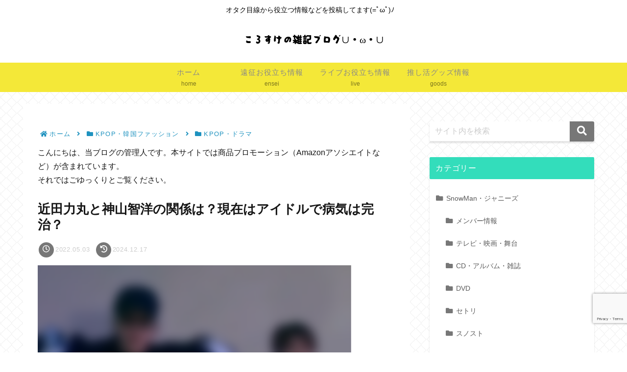

--- FILE ---
content_type: text/html; charset=utf-8
request_url: https://www.google.com/recaptcha/api2/anchor?ar=1&k=6Lf3xeQqAAAAACqDseOnCGr0ZLdPAT0kluTmNWve&co=aHR0cHM6Ly9jb3Jvc3VrZS1hbnl0aGluZy10YWxrLm5ldDo0NDM.&hl=en&v=N67nZn4AqZkNcbeMu4prBgzg&size=invisible&anchor-ms=20000&execute-ms=30000&cb=t3zut6hvivhz
body_size: 48673
content:
<!DOCTYPE HTML><html dir="ltr" lang="en"><head><meta http-equiv="Content-Type" content="text/html; charset=UTF-8">
<meta http-equiv="X-UA-Compatible" content="IE=edge">
<title>reCAPTCHA</title>
<style type="text/css">
/* cyrillic-ext */
@font-face {
  font-family: 'Roboto';
  font-style: normal;
  font-weight: 400;
  font-stretch: 100%;
  src: url(//fonts.gstatic.com/s/roboto/v48/KFO7CnqEu92Fr1ME7kSn66aGLdTylUAMa3GUBHMdazTgWw.woff2) format('woff2');
  unicode-range: U+0460-052F, U+1C80-1C8A, U+20B4, U+2DE0-2DFF, U+A640-A69F, U+FE2E-FE2F;
}
/* cyrillic */
@font-face {
  font-family: 'Roboto';
  font-style: normal;
  font-weight: 400;
  font-stretch: 100%;
  src: url(//fonts.gstatic.com/s/roboto/v48/KFO7CnqEu92Fr1ME7kSn66aGLdTylUAMa3iUBHMdazTgWw.woff2) format('woff2');
  unicode-range: U+0301, U+0400-045F, U+0490-0491, U+04B0-04B1, U+2116;
}
/* greek-ext */
@font-face {
  font-family: 'Roboto';
  font-style: normal;
  font-weight: 400;
  font-stretch: 100%;
  src: url(//fonts.gstatic.com/s/roboto/v48/KFO7CnqEu92Fr1ME7kSn66aGLdTylUAMa3CUBHMdazTgWw.woff2) format('woff2');
  unicode-range: U+1F00-1FFF;
}
/* greek */
@font-face {
  font-family: 'Roboto';
  font-style: normal;
  font-weight: 400;
  font-stretch: 100%;
  src: url(//fonts.gstatic.com/s/roboto/v48/KFO7CnqEu92Fr1ME7kSn66aGLdTylUAMa3-UBHMdazTgWw.woff2) format('woff2');
  unicode-range: U+0370-0377, U+037A-037F, U+0384-038A, U+038C, U+038E-03A1, U+03A3-03FF;
}
/* math */
@font-face {
  font-family: 'Roboto';
  font-style: normal;
  font-weight: 400;
  font-stretch: 100%;
  src: url(//fonts.gstatic.com/s/roboto/v48/KFO7CnqEu92Fr1ME7kSn66aGLdTylUAMawCUBHMdazTgWw.woff2) format('woff2');
  unicode-range: U+0302-0303, U+0305, U+0307-0308, U+0310, U+0312, U+0315, U+031A, U+0326-0327, U+032C, U+032F-0330, U+0332-0333, U+0338, U+033A, U+0346, U+034D, U+0391-03A1, U+03A3-03A9, U+03B1-03C9, U+03D1, U+03D5-03D6, U+03F0-03F1, U+03F4-03F5, U+2016-2017, U+2034-2038, U+203C, U+2040, U+2043, U+2047, U+2050, U+2057, U+205F, U+2070-2071, U+2074-208E, U+2090-209C, U+20D0-20DC, U+20E1, U+20E5-20EF, U+2100-2112, U+2114-2115, U+2117-2121, U+2123-214F, U+2190, U+2192, U+2194-21AE, U+21B0-21E5, U+21F1-21F2, U+21F4-2211, U+2213-2214, U+2216-22FF, U+2308-230B, U+2310, U+2319, U+231C-2321, U+2336-237A, U+237C, U+2395, U+239B-23B7, U+23D0, U+23DC-23E1, U+2474-2475, U+25AF, U+25B3, U+25B7, U+25BD, U+25C1, U+25CA, U+25CC, U+25FB, U+266D-266F, U+27C0-27FF, U+2900-2AFF, U+2B0E-2B11, U+2B30-2B4C, U+2BFE, U+3030, U+FF5B, U+FF5D, U+1D400-1D7FF, U+1EE00-1EEFF;
}
/* symbols */
@font-face {
  font-family: 'Roboto';
  font-style: normal;
  font-weight: 400;
  font-stretch: 100%;
  src: url(//fonts.gstatic.com/s/roboto/v48/KFO7CnqEu92Fr1ME7kSn66aGLdTylUAMaxKUBHMdazTgWw.woff2) format('woff2');
  unicode-range: U+0001-000C, U+000E-001F, U+007F-009F, U+20DD-20E0, U+20E2-20E4, U+2150-218F, U+2190, U+2192, U+2194-2199, U+21AF, U+21E6-21F0, U+21F3, U+2218-2219, U+2299, U+22C4-22C6, U+2300-243F, U+2440-244A, U+2460-24FF, U+25A0-27BF, U+2800-28FF, U+2921-2922, U+2981, U+29BF, U+29EB, U+2B00-2BFF, U+4DC0-4DFF, U+FFF9-FFFB, U+10140-1018E, U+10190-1019C, U+101A0, U+101D0-101FD, U+102E0-102FB, U+10E60-10E7E, U+1D2C0-1D2D3, U+1D2E0-1D37F, U+1F000-1F0FF, U+1F100-1F1AD, U+1F1E6-1F1FF, U+1F30D-1F30F, U+1F315, U+1F31C, U+1F31E, U+1F320-1F32C, U+1F336, U+1F378, U+1F37D, U+1F382, U+1F393-1F39F, U+1F3A7-1F3A8, U+1F3AC-1F3AF, U+1F3C2, U+1F3C4-1F3C6, U+1F3CA-1F3CE, U+1F3D4-1F3E0, U+1F3ED, U+1F3F1-1F3F3, U+1F3F5-1F3F7, U+1F408, U+1F415, U+1F41F, U+1F426, U+1F43F, U+1F441-1F442, U+1F444, U+1F446-1F449, U+1F44C-1F44E, U+1F453, U+1F46A, U+1F47D, U+1F4A3, U+1F4B0, U+1F4B3, U+1F4B9, U+1F4BB, U+1F4BF, U+1F4C8-1F4CB, U+1F4D6, U+1F4DA, U+1F4DF, U+1F4E3-1F4E6, U+1F4EA-1F4ED, U+1F4F7, U+1F4F9-1F4FB, U+1F4FD-1F4FE, U+1F503, U+1F507-1F50B, U+1F50D, U+1F512-1F513, U+1F53E-1F54A, U+1F54F-1F5FA, U+1F610, U+1F650-1F67F, U+1F687, U+1F68D, U+1F691, U+1F694, U+1F698, U+1F6AD, U+1F6B2, U+1F6B9-1F6BA, U+1F6BC, U+1F6C6-1F6CF, U+1F6D3-1F6D7, U+1F6E0-1F6EA, U+1F6F0-1F6F3, U+1F6F7-1F6FC, U+1F700-1F7FF, U+1F800-1F80B, U+1F810-1F847, U+1F850-1F859, U+1F860-1F887, U+1F890-1F8AD, U+1F8B0-1F8BB, U+1F8C0-1F8C1, U+1F900-1F90B, U+1F93B, U+1F946, U+1F984, U+1F996, U+1F9E9, U+1FA00-1FA6F, U+1FA70-1FA7C, U+1FA80-1FA89, U+1FA8F-1FAC6, U+1FACE-1FADC, U+1FADF-1FAE9, U+1FAF0-1FAF8, U+1FB00-1FBFF;
}
/* vietnamese */
@font-face {
  font-family: 'Roboto';
  font-style: normal;
  font-weight: 400;
  font-stretch: 100%;
  src: url(//fonts.gstatic.com/s/roboto/v48/KFO7CnqEu92Fr1ME7kSn66aGLdTylUAMa3OUBHMdazTgWw.woff2) format('woff2');
  unicode-range: U+0102-0103, U+0110-0111, U+0128-0129, U+0168-0169, U+01A0-01A1, U+01AF-01B0, U+0300-0301, U+0303-0304, U+0308-0309, U+0323, U+0329, U+1EA0-1EF9, U+20AB;
}
/* latin-ext */
@font-face {
  font-family: 'Roboto';
  font-style: normal;
  font-weight: 400;
  font-stretch: 100%;
  src: url(//fonts.gstatic.com/s/roboto/v48/KFO7CnqEu92Fr1ME7kSn66aGLdTylUAMa3KUBHMdazTgWw.woff2) format('woff2');
  unicode-range: U+0100-02BA, U+02BD-02C5, U+02C7-02CC, U+02CE-02D7, U+02DD-02FF, U+0304, U+0308, U+0329, U+1D00-1DBF, U+1E00-1E9F, U+1EF2-1EFF, U+2020, U+20A0-20AB, U+20AD-20C0, U+2113, U+2C60-2C7F, U+A720-A7FF;
}
/* latin */
@font-face {
  font-family: 'Roboto';
  font-style: normal;
  font-weight: 400;
  font-stretch: 100%;
  src: url(//fonts.gstatic.com/s/roboto/v48/KFO7CnqEu92Fr1ME7kSn66aGLdTylUAMa3yUBHMdazQ.woff2) format('woff2');
  unicode-range: U+0000-00FF, U+0131, U+0152-0153, U+02BB-02BC, U+02C6, U+02DA, U+02DC, U+0304, U+0308, U+0329, U+2000-206F, U+20AC, U+2122, U+2191, U+2193, U+2212, U+2215, U+FEFF, U+FFFD;
}
/* cyrillic-ext */
@font-face {
  font-family: 'Roboto';
  font-style: normal;
  font-weight: 500;
  font-stretch: 100%;
  src: url(//fonts.gstatic.com/s/roboto/v48/KFO7CnqEu92Fr1ME7kSn66aGLdTylUAMa3GUBHMdazTgWw.woff2) format('woff2');
  unicode-range: U+0460-052F, U+1C80-1C8A, U+20B4, U+2DE0-2DFF, U+A640-A69F, U+FE2E-FE2F;
}
/* cyrillic */
@font-face {
  font-family: 'Roboto';
  font-style: normal;
  font-weight: 500;
  font-stretch: 100%;
  src: url(//fonts.gstatic.com/s/roboto/v48/KFO7CnqEu92Fr1ME7kSn66aGLdTylUAMa3iUBHMdazTgWw.woff2) format('woff2');
  unicode-range: U+0301, U+0400-045F, U+0490-0491, U+04B0-04B1, U+2116;
}
/* greek-ext */
@font-face {
  font-family: 'Roboto';
  font-style: normal;
  font-weight: 500;
  font-stretch: 100%;
  src: url(//fonts.gstatic.com/s/roboto/v48/KFO7CnqEu92Fr1ME7kSn66aGLdTylUAMa3CUBHMdazTgWw.woff2) format('woff2');
  unicode-range: U+1F00-1FFF;
}
/* greek */
@font-face {
  font-family: 'Roboto';
  font-style: normal;
  font-weight: 500;
  font-stretch: 100%;
  src: url(//fonts.gstatic.com/s/roboto/v48/KFO7CnqEu92Fr1ME7kSn66aGLdTylUAMa3-UBHMdazTgWw.woff2) format('woff2');
  unicode-range: U+0370-0377, U+037A-037F, U+0384-038A, U+038C, U+038E-03A1, U+03A3-03FF;
}
/* math */
@font-face {
  font-family: 'Roboto';
  font-style: normal;
  font-weight: 500;
  font-stretch: 100%;
  src: url(//fonts.gstatic.com/s/roboto/v48/KFO7CnqEu92Fr1ME7kSn66aGLdTylUAMawCUBHMdazTgWw.woff2) format('woff2');
  unicode-range: U+0302-0303, U+0305, U+0307-0308, U+0310, U+0312, U+0315, U+031A, U+0326-0327, U+032C, U+032F-0330, U+0332-0333, U+0338, U+033A, U+0346, U+034D, U+0391-03A1, U+03A3-03A9, U+03B1-03C9, U+03D1, U+03D5-03D6, U+03F0-03F1, U+03F4-03F5, U+2016-2017, U+2034-2038, U+203C, U+2040, U+2043, U+2047, U+2050, U+2057, U+205F, U+2070-2071, U+2074-208E, U+2090-209C, U+20D0-20DC, U+20E1, U+20E5-20EF, U+2100-2112, U+2114-2115, U+2117-2121, U+2123-214F, U+2190, U+2192, U+2194-21AE, U+21B0-21E5, U+21F1-21F2, U+21F4-2211, U+2213-2214, U+2216-22FF, U+2308-230B, U+2310, U+2319, U+231C-2321, U+2336-237A, U+237C, U+2395, U+239B-23B7, U+23D0, U+23DC-23E1, U+2474-2475, U+25AF, U+25B3, U+25B7, U+25BD, U+25C1, U+25CA, U+25CC, U+25FB, U+266D-266F, U+27C0-27FF, U+2900-2AFF, U+2B0E-2B11, U+2B30-2B4C, U+2BFE, U+3030, U+FF5B, U+FF5D, U+1D400-1D7FF, U+1EE00-1EEFF;
}
/* symbols */
@font-face {
  font-family: 'Roboto';
  font-style: normal;
  font-weight: 500;
  font-stretch: 100%;
  src: url(//fonts.gstatic.com/s/roboto/v48/KFO7CnqEu92Fr1ME7kSn66aGLdTylUAMaxKUBHMdazTgWw.woff2) format('woff2');
  unicode-range: U+0001-000C, U+000E-001F, U+007F-009F, U+20DD-20E0, U+20E2-20E4, U+2150-218F, U+2190, U+2192, U+2194-2199, U+21AF, U+21E6-21F0, U+21F3, U+2218-2219, U+2299, U+22C4-22C6, U+2300-243F, U+2440-244A, U+2460-24FF, U+25A0-27BF, U+2800-28FF, U+2921-2922, U+2981, U+29BF, U+29EB, U+2B00-2BFF, U+4DC0-4DFF, U+FFF9-FFFB, U+10140-1018E, U+10190-1019C, U+101A0, U+101D0-101FD, U+102E0-102FB, U+10E60-10E7E, U+1D2C0-1D2D3, U+1D2E0-1D37F, U+1F000-1F0FF, U+1F100-1F1AD, U+1F1E6-1F1FF, U+1F30D-1F30F, U+1F315, U+1F31C, U+1F31E, U+1F320-1F32C, U+1F336, U+1F378, U+1F37D, U+1F382, U+1F393-1F39F, U+1F3A7-1F3A8, U+1F3AC-1F3AF, U+1F3C2, U+1F3C4-1F3C6, U+1F3CA-1F3CE, U+1F3D4-1F3E0, U+1F3ED, U+1F3F1-1F3F3, U+1F3F5-1F3F7, U+1F408, U+1F415, U+1F41F, U+1F426, U+1F43F, U+1F441-1F442, U+1F444, U+1F446-1F449, U+1F44C-1F44E, U+1F453, U+1F46A, U+1F47D, U+1F4A3, U+1F4B0, U+1F4B3, U+1F4B9, U+1F4BB, U+1F4BF, U+1F4C8-1F4CB, U+1F4D6, U+1F4DA, U+1F4DF, U+1F4E3-1F4E6, U+1F4EA-1F4ED, U+1F4F7, U+1F4F9-1F4FB, U+1F4FD-1F4FE, U+1F503, U+1F507-1F50B, U+1F50D, U+1F512-1F513, U+1F53E-1F54A, U+1F54F-1F5FA, U+1F610, U+1F650-1F67F, U+1F687, U+1F68D, U+1F691, U+1F694, U+1F698, U+1F6AD, U+1F6B2, U+1F6B9-1F6BA, U+1F6BC, U+1F6C6-1F6CF, U+1F6D3-1F6D7, U+1F6E0-1F6EA, U+1F6F0-1F6F3, U+1F6F7-1F6FC, U+1F700-1F7FF, U+1F800-1F80B, U+1F810-1F847, U+1F850-1F859, U+1F860-1F887, U+1F890-1F8AD, U+1F8B0-1F8BB, U+1F8C0-1F8C1, U+1F900-1F90B, U+1F93B, U+1F946, U+1F984, U+1F996, U+1F9E9, U+1FA00-1FA6F, U+1FA70-1FA7C, U+1FA80-1FA89, U+1FA8F-1FAC6, U+1FACE-1FADC, U+1FADF-1FAE9, U+1FAF0-1FAF8, U+1FB00-1FBFF;
}
/* vietnamese */
@font-face {
  font-family: 'Roboto';
  font-style: normal;
  font-weight: 500;
  font-stretch: 100%;
  src: url(//fonts.gstatic.com/s/roboto/v48/KFO7CnqEu92Fr1ME7kSn66aGLdTylUAMa3OUBHMdazTgWw.woff2) format('woff2');
  unicode-range: U+0102-0103, U+0110-0111, U+0128-0129, U+0168-0169, U+01A0-01A1, U+01AF-01B0, U+0300-0301, U+0303-0304, U+0308-0309, U+0323, U+0329, U+1EA0-1EF9, U+20AB;
}
/* latin-ext */
@font-face {
  font-family: 'Roboto';
  font-style: normal;
  font-weight: 500;
  font-stretch: 100%;
  src: url(//fonts.gstatic.com/s/roboto/v48/KFO7CnqEu92Fr1ME7kSn66aGLdTylUAMa3KUBHMdazTgWw.woff2) format('woff2');
  unicode-range: U+0100-02BA, U+02BD-02C5, U+02C7-02CC, U+02CE-02D7, U+02DD-02FF, U+0304, U+0308, U+0329, U+1D00-1DBF, U+1E00-1E9F, U+1EF2-1EFF, U+2020, U+20A0-20AB, U+20AD-20C0, U+2113, U+2C60-2C7F, U+A720-A7FF;
}
/* latin */
@font-face {
  font-family: 'Roboto';
  font-style: normal;
  font-weight: 500;
  font-stretch: 100%;
  src: url(//fonts.gstatic.com/s/roboto/v48/KFO7CnqEu92Fr1ME7kSn66aGLdTylUAMa3yUBHMdazQ.woff2) format('woff2');
  unicode-range: U+0000-00FF, U+0131, U+0152-0153, U+02BB-02BC, U+02C6, U+02DA, U+02DC, U+0304, U+0308, U+0329, U+2000-206F, U+20AC, U+2122, U+2191, U+2193, U+2212, U+2215, U+FEFF, U+FFFD;
}
/* cyrillic-ext */
@font-face {
  font-family: 'Roboto';
  font-style: normal;
  font-weight: 900;
  font-stretch: 100%;
  src: url(//fonts.gstatic.com/s/roboto/v48/KFO7CnqEu92Fr1ME7kSn66aGLdTylUAMa3GUBHMdazTgWw.woff2) format('woff2');
  unicode-range: U+0460-052F, U+1C80-1C8A, U+20B4, U+2DE0-2DFF, U+A640-A69F, U+FE2E-FE2F;
}
/* cyrillic */
@font-face {
  font-family: 'Roboto';
  font-style: normal;
  font-weight: 900;
  font-stretch: 100%;
  src: url(//fonts.gstatic.com/s/roboto/v48/KFO7CnqEu92Fr1ME7kSn66aGLdTylUAMa3iUBHMdazTgWw.woff2) format('woff2');
  unicode-range: U+0301, U+0400-045F, U+0490-0491, U+04B0-04B1, U+2116;
}
/* greek-ext */
@font-face {
  font-family: 'Roboto';
  font-style: normal;
  font-weight: 900;
  font-stretch: 100%;
  src: url(//fonts.gstatic.com/s/roboto/v48/KFO7CnqEu92Fr1ME7kSn66aGLdTylUAMa3CUBHMdazTgWw.woff2) format('woff2');
  unicode-range: U+1F00-1FFF;
}
/* greek */
@font-face {
  font-family: 'Roboto';
  font-style: normal;
  font-weight: 900;
  font-stretch: 100%;
  src: url(//fonts.gstatic.com/s/roboto/v48/KFO7CnqEu92Fr1ME7kSn66aGLdTylUAMa3-UBHMdazTgWw.woff2) format('woff2');
  unicode-range: U+0370-0377, U+037A-037F, U+0384-038A, U+038C, U+038E-03A1, U+03A3-03FF;
}
/* math */
@font-face {
  font-family: 'Roboto';
  font-style: normal;
  font-weight: 900;
  font-stretch: 100%;
  src: url(//fonts.gstatic.com/s/roboto/v48/KFO7CnqEu92Fr1ME7kSn66aGLdTylUAMawCUBHMdazTgWw.woff2) format('woff2');
  unicode-range: U+0302-0303, U+0305, U+0307-0308, U+0310, U+0312, U+0315, U+031A, U+0326-0327, U+032C, U+032F-0330, U+0332-0333, U+0338, U+033A, U+0346, U+034D, U+0391-03A1, U+03A3-03A9, U+03B1-03C9, U+03D1, U+03D5-03D6, U+03F0-03F1, U+03F4-03F5, U+2016-2017, U+2034-2038, U+203C, U+2040, U+2043, U+2047, U+2050, U+2057, U+205F, U+2070-2071, U+2074-208E, U+2090-209C, U+20D0-20DC, U+20E1, U+20E5-20EF, U+2100-2112, U+2114-2115, U+2117-2121, U+2123-214F, U+2190, U+2192, U+2194-21AE, U+21B0-21E5, U+21F1-21F2, U+21F4-2211, U+2213-2214, U+2216-22FF, U+2308-230B, U+2310, U+2319, U+231C-2321, U+2336-237A, U+237C, U+2395, U+239B-23B7, U+23D0, U+23DC-23E1, U+2474-2475, U+25AF, U+25B3, U+25B7, U+25BD, U+25C1, U+25CA, U+25CC, U+25FB, U+266D-266F, U+27C0-27FF, U+2900-2AFF, U+2B0E-2B11, U+2B30-2B4C, U+2BFE, U+3030, U+FF5B, U+FF5D, U+1D400-1D7FF, U+1EE00-1EEFF;
}
/* symbols */
@font-face {
  font-family: 'Roboto';
  font-style: normal;
  font-weight: 900;
  font-stretch: 100%;
  src: url(//fonts.gstatic.com/s/roboto/v48/KFO7CnqEu92Fr1ME7kSn66aGLdTylUAMaxKUBHMdazTgWw.woff2) format('woff2');
  unicode-range: U+0001-000C, U+000E-001F, U+007F-009F, U+20DD-20E0, U+20E2-20E4, U+2150-218F, U+2190, U+2192, U+2194-2199, U+21AF, U+21E6-21F0, U+21F3, U+2218-2219, U+2299, U+22C4-22C6, U+2300-243F, U+2440-244A, U+2460-24FF, U+25A0-27BF, U+2800-28FF, U+2921-2922, U+2981, U+29BF, U+29EB, U+2B00-2BFF, U+4DC0-4DFF, U+FFF9-FFFB, U+10140-1018E, U+10190-1019C, U+101A0, U+101D0-101FD, U+102E0-102FB, U+10E60-10E7E, U+1D2C0-1D2D3, U+1D2E0-1D37F, U+1F000-1F0FF, U+1F100-1F1AD, U+1F1E6-1F1FF, U+1F30D-1F30F, U+1F315, U+1F31C, U+1F31E, U+1F320-1F32C, U+1F336, U+1F378, U+1F37D, U+1F382, U+1F393-1F39F, U+1F3A7-1F3A8, U+1F3AC-1F3AF, U+1F3C2, U+1F3C4-1F3C6, U+1F3CA-1F3CE, U+1F3D4-1F3E0, U+1F3ED, U+1F3F1-1F3F3, U+1F3F5-1F3F7, U+1F408, U+1F415, U+1F41F, U+1F426, U+1F43F, U+1F441-1F442, U+1F444, U+1F446-1F449, U+1F44C-1F44E, U+1F453, U+1F46A, U+1F47D, U+1F4A3, U+1F4B0, U+1F4B3, U+1F4B9, U+1F4BB, U+1F4BF, U+1F4C8-1F4CB, U+1F4D6, U+1F4DA, U+1F4DF, U+1F4E3-1F4E6, U+1F4EA-1F4ED, U+1F4F7, U+1F4F9-1F4FB, U+1F4FD-1F4FE, U+1F503, U+1F507-1F50B, U+1F50D, U+1F512-1F513, U+1F53E-1F54A, U+1F54F-1F5FA, U+1F610, U+1F650-1F67F, U+1F687, U+1F68D, U+1F691, U+1F694, U+1F698, U+1F6AD, U+1F6B2, U+1F6B9-1F6BA, U+1F6BC, U+1F6C6-1F6CF, U+1F6D3-1F6D7, U+1F6E0-1F6EA, U+1F6F0-1F6F3, U+1F6F7-1F6FC, U+1F700-1F7FF, U+1F800-1F80B, U+1F810-1F847, U+1F850-1F859, U+1F860-1F887, U+1F890-1F8AD, U+1F8B0-1F8BB, U+1F8C0-1F8C1, U+1F900-1F90B, U+1F93B, U+1F946, U+1F984, U+1F996, U+1F9E9, U+1FA00-1FA6F, U+1FA70-1FA7C, U+1FA80-1FA89, U+1FA8F-1FAC6, U+1FACE-1FADC, U+1FADF-1FAE9, U+1FAF0-1FAF8, U+1FB00-1FBFF;
}
/* vietnamese */
@font-face {
  font-family: 'Roboto';
  font-style: normal;
  font-weight: 900;
  font-stretch: 100%;
  src: url(//fonts.gstatic.com/s/roboto/v48/KFO7CnqEu92Fr1ME7kSn66aGLdTylUAMa3OUBHMdazTgWw.woff2) format('woff2');
  unicode-range: U+0102-0103, U+0110-0111, U+0128-0129, U+0168-0169, U+01A0-01A1, U+01AF-01B0, U+0300-0301, U+0303-0304, U+0308-0309, U+0323, U+0329, U+1EA0-1EF9, U+20AB;
}
/* latin-ext */
@font-face {
  font-family: 'Roboto';
  font-style: normal;
  font-weight: 900;
  font-stretch: 100%;
  src: url(//fonts.gstatic.com/s/roboto/v48/KFO7CnqEu92Fr1ME7kSn66aGLdTylUAMa3KUBHMdazTgWw.woff2) format('woff2');
  unicode-range: U+0100-02BA, U+02BD-02C5, U+02C7-02CC, U+02CE-02D7, U+02DD-02FF, U+0304, U+0308, U+0329, U+1D00-1DBF, U+1E00-1E9F, U+1EF2-1EFF, U+2020, U+20A0-20AB, U+20AD-20C0, U+2113, U+2C60-2C7F, U+A720-A7FF;
}
/* latin */
@font-face {
  font-family: 'Roboto';
  font-style: normal;
  font-weight: 900;
  font-stretch: 100%;
  src: url(//fonts.gstatic.com/s/roboto/v48/KFO7CnqEu92Fr1ME7kSn66aGLdTylUAMa3yUBHMdazQ.woff2) format('woff2');
  unicode-range: U+0000-00FF, U+0131, U+0152-0153, U+02BB-02BC, U+02C6, U+02DA, U+02DC, U+0304, U+0308, U+0329, U+2000-206F, U+20AC, U+2122, U+2191, U+2193, U+2212, U+2215, U+FEFF, U+FFFD;
}

</style>
<link rel="stylesheet" type="text/css" href="https://www.gstatic.com/recaptcha/releases/N67nZn4AqZkNcbeMu4prBgzg/styles__ltr.css">
<script nonce="4cb1M9rNps0Phlk8dn0tSA" type="text/javascript">window['__recaptcha_api'] = 'https://www.google.com/recaptcha/api2/';</script>
<script type="text/javascript" src="https://www.gstatic.com/recaptcha/releases/N67nZn4AqZkNcbeMu4prBgzg/recaptcha__en.js" nonce="4cb1M9rNps0Phlk8dn0tSA">
      
    </script></head>
<body><div id="rc-anchor-alert" class="rc-anchor-alert"></div>
<input type="hidden" id="recaptcha-token" value="[base64]">
<script type="text/javascript" nonce="4cb1M9rNps0Phlk8dn0tSA">
      recaptcha.anchor.Main.init("[\x22ainput\x22,[\x22bgdata\x22,\x22\x22,\[base64]/[base64]/[base64]/bmV3IHJbeF0oY1swXSk6RT09Mj9uZXcgclt4XShjWzBdLGNbMV0pOkU9PTM/bmV3IHJbeF0oY1swXSxjWzFdLGNbMl0pOkU9PTQ/[base64]/[base64]/[base64]/[base64]/[base64]/[base64]/[base64]/[base64]\x22,\[base64]\\u003d\x22,\x22JsOaw5bDlDvCiEcTw5k3wqBqaMOtwrLClsOGWythLAbDnThjwp3DosKow59qd3fDsU48w5JMRcO/wpTCp28Aw6tBccOSwpw8woo0WQZ1wpYdDyMfAw3CisO1w5AMw4XCjlRHFsK6acKrwqlVDifCuSYMw4ArBcOnwpVHBE/Dg8OlwoEuRUorwrvCp2wpB0AXwqBqbcKdS8OcEkZFSMOrDTzDjEDCiyckOSRFW8OAw7zCtUdUw6Y4Cms6wr13WEHCvAXCucO0dFF8aMOQDcOJwpMiwqbCssKuZGBtw5LCnFxKwoMdKMOodgwwUDI6UcKjw7/DhcO3wqLClMO6w4dXwqBCRBfDqsKDZXvCqy5Pwo5fbcKNwpPCkcKbw5LDhsOIw5Aiwq4Bw6nDiMKqOcK8wpbDkWh6RGXCkMOew4RWw5cmwpoTwqHCqDEqegRNIFJTSsOCNcOYW8KEwr/Cr8KHWMOMw4hMwq55w604PC/CqhwnURvCgDfCmcKTw7bCkklXUsOZw43Ci8KcfcOpw7XCqnFcw6DCi2IXw5xpA8KNFUrCi3tWTMOeMMKJCsK8w7MvwosHcMO8w6/CgsOAVlbDusK5w4bClsKHw5NHwqMDbU0bwq/DnHgJB8KBRcKfY8OJw7kHbjjCiUZfH3lTwpvCscKuw7xSdMKPIiJsPA42S8OFXDsiJsO4Z8O2CncUa8Krw5LCgMO0wpjCl8KpewjDoMKGwprChz4Ww7RHwojDrAvDlHTDq8OSw5XCqFQ7Q2Jswr9KLh/DimnCkkpKOVxRAMKqfMKHwqPCom0dCw/ClcKQw7zDmibDi8KZw5zCgyJuw5ZJWcOIFA9zfMOYfsOZw5vCvQHCtGg5J1bCo8KOFGhJSVVZw6XDmMOBHcO0w5AIw44LBn1eRMKYSMKQw4bDoMKJOMKbwq8awpfDqTbDq8O/w6zDrFArw4MFw6zDlMKYNWIzM8OcLsKvS8OBwp9Lw4sxJyrDnmkuc8KRwp8/wpHDgzXCqTXDnQTCssOfwqPCjsOwWgEpf8OCw5TDsMOnw7PCj8O0IEHCqknDkcOCUsKdw5FdwoXCg8OPwqRew7BdcxkXw7nCmcOQE8OGw6RGwpLDmXLCswvCtsOAw5XDvcOQccKMwqI6wo/CpcOgwoBTwo/DuCbDmyzDsmIswoDCnmTClyhyWMKhasOlw5B1w6nDhsOgcMKsFlFNZMO/w6rDhcOxw47DucKjw4DCm8OiAcKsVTHCrHTDlcO9wpXCg8Olw5rCtcKJE8Oww6EpTmlXEUDDpsOKN8OQwrxCw7gaw6vDkMKAw7cawoDDh8KFWMO7w45xw6Q1FcOgXTrCtW/[base64]/DqcOMMT/CtjDDnRnDtQoid0/DqsOrwqxsCHzDn2VeHGUOw51Cw47CrztbS8K7w6dSQsKQXj0FwqQqQMKGw6AfwrNaGz92U8OEwo93TBHDn8KUMsK4w585LcOpwo0lcWrDvlzCtUbDlyLDk0Vrw4AJZcOzwrc0w7IbbFnCmcO/[base64]/asOzL8OOwp7CuH3Cm8OUfcOiw4AfwrofGC8iw5BRwrcRNMOwQ8OCZxdjw5/DncKLwr7CnMOsUsO9w7PDgMK5dcKNIxDDjSnDhkrCkGLDi8K+wpbDjMOMwpTDjwAbYAsrJsOhw6fCojMJwrhkOVTCphnCosKhwrXDigHCiFzDrMKHw6/Dh8Kkw5HDiBUFX8O8FsKHHSrCiyTDombClcO/Ry7CkzhKwqNgwoDCmsK0WwhHw7kbw6vDhz3Dn3PDo03DrsOLRBHCpUoxJUMYw6R7w4TCssOpfjACw4EgSgwlf3MOESbDqMKFwrHDt2DDmEVQbA5Gwq/DnVrDsQzCosKRLHHDicKEbTPCocKcGxMLIydePFhaPHDDmzt/wqFhwoQvKMOOdMKzwqjDnTpiPcO+RE3CjMKIwqbCsMOOwqbDnsOdw5LDsy3Dk8KpGsKMwoByw6nCuWvDiH/DrXgQw7lga8ODPl/DrsKLw55rc8KrPELCljI0w5LDg8O7Z8KqwqlFAsOJwppTUsORw4cEJ8K/YcOpWC5FwpzDggvDi8O2AsKGwpnCiMO4wo5Dw5PClUPCpcOWw6bCs3TDnMKuwpRHw4jDrBBxw59SK1LDhsKywobCiiwUVsOETsKFPTBCDXrDrcKKw6TCrMKSwrx5wp7Ds8OsYgBnwprDpmzCqsKQwpQNNcKYwqXDm8KpCCDDhsKqRVbCgRMawovDjQs/w6x/wr8Xw5QPw6rDj8OnCMKbw5F+VlQiVMO4w6pcwq87XwNvNSDDrw/CikF6w6fDgRRUOVYXw6lrw6DDmMO1LcK9w7PCtcKZFMOTD8OIwqk0w67CskVywpB/wp9NKMOnw6XCssOFT3fCjcOPwoFfEsOfwpbCgsKHTcO/wqB/ZxDDh10qw7nCrSDChcOwH8OVKxF5w6HCjyg1wrJ9asKDMkPDhcKMw5EDwrHCgcK0VMOBw7E6cMKxKMOyw7ROw4ABw6zCt8K4w7o6w6LChcOawrbDvcKaRsO2w4QHEmFmV8O6U2XCrz/CoDLDtcOjWVQHw7hfw5szwq7CgzoQw4PCgsKKwpEgIMObwrnDgTILwrBpaB7CpU46w7ZuOzZSVgvDoHtFN09qw4lUw7Jow77ClsKiw5bDu2bCnWlEw7LCiWh2CwXClcOzLzg2w456TiLCncOkwq7DgD/DkcKOwoBXw5bDgcOCGsKow7cKw4DCqsO5GcKGUsKHw7vCuEDDk8OORcO0w4tuw5hEYMOFw5wNw6UUw6DDgBfDmWzDrh9BZMKkV8KfKMKUw7k/akMzDcKKQQHCsRhACsO/wrpnGxc2wrbCs37DhMKIZ8OUwqTDtmnDv8O3w6rCrE4kw7XCr1jDjsOXw7NwTMK0cMOywrLCsSJ2LsKLw68dNMOGw4tswpx9AERRw73Cl8Oswr5qS8Osw5/DijEDXcKxw7N3cMOvw6IRO8KiwpHCrDvDgsOSTMORdFfDuR9Kwq/[base64]/[base64]/FCnCr8KMwo0ZwogFwqzCoMK4w7krwodmwonDqMKFw6TCr0DDvMK5WA1vRHc3wohCwpByQcOBw4rDq1weEk7Dg8KXwpZMwrQITsOow6NjUVvCsSAGwq8DwpPChi/DvikZw6bDoWvCvwTCoMO5wq4oahwCw7lwasKnfsKAwrHCq3/CojHCsW7DkMO+w7XDhMKIZMOLL8Ozw4AxwoxFDmhBPsOhNMOYwoo2I1FiKF0hYcKbLnZ7Ww/[base64]/DqghZZGnCrzvCiMKUwoXDgMOTw6B7LGbDksKiw6/[base64]/DucK2ckHDvcO/wpzCil46wojCqcKWSsOwwo3DvlUgBADCpMKXw4bDpcKpHgdQfzMVTsO0wrDCgcKuwqHChlzDkHbDpsKww4rDk25FecKpXcOAZnxrdcOew7skw5hEEUTDp8O5FTdECsKrwpvCgTNJw4xBG1IWQGjCkmzCncKrw47DicOxHQjDh8Ktw43DgsOpKSdYDH/[base64]/CrCfCrBLDisOtcsOFw43Ck8OhXh8hPTrCuT8gPxZ+DsKew7Vywpo0UXEwH8ORwo0SHcOkwpxVW8K5w4Zjw53DkAPCuiwNHsKIwqrDoMK1w6zDoMK/w7nDisKAwoPCmMKkw74VwpV9MMKTasKQwpVvw5rCnjtJJ3cfBsO6LxgraMKjHH3CtiRwC2Zowo3DgsOowrrCjcKNUMOERMKTZUZKw6F4wpDCpw8ZT8OdClTDnXTCh8KqEUXCjcKxBcOyUgF7MsOPcsOBEiXDq3RIw64WwoR4GMO5wo3CssOAw5/[base64]/[base64]/DnWtUwrvDmVbCrMOWQzkMw7sEDklww4DCqMODAFXCu2ByZ8OrL8OELsKMW8KlwolpwrvCrBQAPnPDhWnDtn3CqVNLVsO+w65DDsKNE0cXwpfDgsK6IWh9cMODPsKiwo/CqDjCvAMpPHp9wpnCq27Du2nDi1F2GkVBw6rCvVfDtMOgw5Azw7ZbXj1aw7YgH01JMMKLw7E7w5cTw49QwoPDhMK/wo7Ds0jDmAfCocKtMWYsSGDCh8KPwrnCikjCoB5We3XDosObYsKvw6c9W8OYw5bCtMK7NcKzJMOXwqx0w51Mw6NxwqLCh0jClHpNUcOLw798w6oxBEhCwqQAwrHDucOkw4vDvEEgQMKfw4DCu0VNwpDDscOdScOTalXCoC7ClgvDscKIFGvDqsOtasO9w5NASQwCNz/Dn8ODGQDCkBtlABNaeFnCgUDCoMKNR8Oye8KURVLCoQbCqBLCsVNjw7dwTMOUXMKIwpDCnGtJQjLCp8K9BnF6w6Z8woYHw7IiYh01wr4FIEjDuAvCoFpZwrrCo8KXwoBlw4fDt8OmRnY1TMKHZcKjwoRwYsK/[base64]/DrjLDk1EGPQRhMHfDtMKuEWTDjcKDKcKRBWZ5NcK5wrx3U8OJw6JKw4zDgy3CqcK3MkbCuxzDtHrDuMKow5p9XMKIwqDDkcOdNcOfwonDksOPwqgDwq7DucOrCSg1w5fDtnoZYFPCvcOLI8KmdwcJH8K7NsK5VHA3w54BMSDCl1HDm0PChsKPNcO/IMKzw7pGWE80w7F4NsOqVFAWFyHDnMOuwqgsSjltwqMcwqfDmBfCtcOlwoPDnxEmM0p4X2oVw45wwrxbw4MMGcO6csOzX8KzcHsAPgHCsGEZesOPWBMzwpPCkAtxwo7DhUbCqGLDlsKSwqTCpMO9O8OLVcKyNWjDp1fCu8O/w4vDlsK8Og/Cm8OZZsKAwqvDqxTDg8K9dMKVHhRycRwCCMKcwpjCt1LCpMOePcO/[base64]/[base64]/[base64]/OMKowqMkw7/Diggjwo4fO8OgwoPDp8OwbsOYQsK4SD7CocKbRcOXw5Rfw7APZGlDKsKtwq/DuTvDhGrDohXDlMOewpNhwrR3wrPCrSx1HgMIw7BPLxTCoR5FEBzChxbCnDRLBy4mBUnCosOVJcODbcOUw43CrzbDiMKZAsOdw55BdcK/akDCo8K8HVxgL8OnIUvDusOecD3ChcKZw73DlMOxK8KiNMKjWEdoSm3DlsO2IxHCosOCw4TClMOdAn3CrRpIE8KrFx/CnMOZw5cGF8K9w5ZsNcKtEMKfw4zDmsKbwr7DscOGw4hNZsK7wq8hCy0hwp3DtcOlFTp4XidBwrAHwrxMf8KDesK4w7QjI8Kewp0Ww5V6woTCnjIawr9Ew58Ne15OwrPDqmhOU8K7w55Zw4FRw512dMO/w7jDoMKhw5IUQMOqMW/DmCrDi8O9wpfDrV/[base64]/[base64]/YmLCokVRYV7Dq8K0DEx5QcO6VsKgw5TCuXXDksOow4YawpzCuSHCvsOrNzbCj8OdXcKEJ0PDq17DnXdNwq5Dw5R7wr/[base64]/woo0cx0+w6LCuikfwocNBy7DjcOLw4TCvVxPw7h6w4HChi3Dvy1iw6TDmRvDnMKDw6A0Q8Kqwr/DplzCiSXDq8KHwqI0fW4xw7E/wo49dMOZB8O7w77CgBTCl3jChMK7FxdAK8O3wojCgcO4wrzDlsK8JS5EcA7DliHDjMKWa0one8KCQsOmw6PDrMOQFcKkw4AVSsKVwrtIUcOBwqTDkkNgwozDgMOHEsKnwqEPwo9iw5/CiMOOVsKLwpNAw4/[base64]/[base64]/DuMK3wp7DsU91C8KQBsKzw6fDnhbDh8KfRMOGw6jCksKrf0NbwpzDk2LDuRTDrDZVZ8OjJHVyZsKRwoLCiMO7RR3CpF/DpxTCh8Ojw79ewr9hWMO6w4nDmsOpw50dwppRL8ODB2xGwpNwf0LDjcOmdMOPw4rCkiQmDwjDhi3DicKSw7jCkMOvwrLDrG0Pw7bDt2jCscOww4guwq7CjxFqVcOcIsO2w7bDv8OnIzvDr2ITwpDDpsOSwotWwp/DhFXDhMOzWRdfcTwiXWgnRcK3wovCqX1INcOmw5MsXcKBTEvCh8O+wqzCuMORwrx6FFAOL1IvDBFrU8O5w48hDgHCvcOeEMOUw7cXfwnChSLCvWbCscO3wqbDol9Gel4Yw7Z+bxTDiBhhwqkGAcOyw4PDmUzCpsORw4RHwp/CvcKOYsKtWUvCoMOmw73CmcOydMO+wqTCnsK/w7sswrRowo9Sw5rCssOzw5YEwqnDgcKow5HCrAhvNMOPdsORb2/Domkswo/CgmQsw7TDiw1vwoU2w73CshrDgktbBcK6wpRBOMOUC8K9AsKpwowww7zCljjCp8OhPBc4DQXDnEvCpwp7wqQvQcOdMlpXVcOuwo/CuGhywrBIwoLDgwoVwqLDozcecgTDgcO6woMgA8OLw4HCn8OlwotfMHXDqko7JlhTKsOHKWN4XATCrMOYThh3fXJ/w5rCrcOqwrbCp8O8WGYXJ8K+wo0lwptFw6bDm8K/GgXDugBRB8OCWGDCvMKIJjjDkMO4CMKIw4lkwrTDoxXDunHClw/CjGXChUTDssKqABgMw5Jvw70IF8OFMsKnERh5EjjCvjnDvDfDj3nDomrDkcKIwp9Sw6bCkcKyDnHDvRTCicKSAXTCiADDkMKew7cROMOEGAsbw6bCiU/DuznDj8KKfcOUwofDuhMYbSjCvhDCmHPCij9TSm/DgMKzw58nw4rDvsKVQDXCoBNyH0bDrMKQwrfDhkLCpcObNU3Dr8O8B1htw7ZNw5jDkcKwdljCvMOXHSksZ8K0ISHDliDDuMOJPj7Cr2g/UsKIw7zClcOnfMOQw6fDqTZVwrkzwoRTN3/DlsOGLcKxwqpcP0p/EDRkfMKuByVwDC/DpGQNEgl3wrfCsi3DkMK7w5nDg8KOw7ITLDnCosKDw5k1bmzDmsOBejlywpQKRDlOa8OUwovCqMKvw7ATw6wDcH/CqGRMR8Kbw6lwTcKUw5Ymwr1/QsKYwoE9Mz5nw5kkLMO+w6hKwq/Du8KfOg7DicKGSBt4w6Eaw5kcaQfCrcKIKwLDuC4uOgojZg4ewq98ZD/CqwjDicO2UCNlJsOuOsKmwpMkeAzDrSzCoXQywrAnVlfCgsOTwobDhW/DjsKLLsK9w54BMGZObyDCiWBQwobDgsKQKx/Do8KrHiFUGsOuw5TDhMKjw5XChjzCo8OiF03CmsKAw7QOwr3CojPCgsOmD8O0w5AyOXZFwo3CizhgVTPDtlolYBYww4onw6fDj8O4w6wLFGE+Ni89wr3DrUDCok4tLsK3LG7DmMORQDDDpz/DhMKDWRZXJsKBwprDrBQsw7vCmMODXsOyw5XCjcK5w7Nqw7DDhcK8YhHCr2dsw63CucO2w5UzIl/[base64]/CmsKgw4LCsAhPVMO3w5lQBS8QT2/CnjMdecKTwr99w4AAPH7Dl27Domc7wp9jw63DtcO1w5jDv8OMKA5nwrQgJcK4O0ZMOCXCrDlkcgMOwrcjZBpUQHJWW3RwWT8rw70zG3vCksK9ccK1w6DCrD3DuMO7QMO/cFQlwonDm8KWHwIXwoZtcsKfwrTDnAbDqMKFXTLCpcKvwqLDhMORw5cZworCpsKeDmYZw4LDiHHCkinDv2UtcylCQwMwwr3ChMOrwr8yw6XCrcK/dm/DrcKKZBrCtErDgDfDvCZZw541w7HCuTFjw5jCiBlIIArCoSYQTXLDthkqw7vCt8OPCcOuwonCrcOnLcKyJcKWw7pQw6VdwoXCmxbClw0pwqjCnFdFwq/DryvDu8Ote8OfVHJINcOlIh8owr7CuMOKw492a8KVcEfCvDzDljfCsMK3NwxON8OfwpPCi0fCnMOHwrTDhU9lVkfCoMOpw6rCmcOTwp3CqFVkwpHDi8OXwotow70Bw6wgN2gTw6/DoMKOCQDCmMOgdinDl0jDrsK2OGhDwpgDwohvw6N+w7PDsV8Qw7sIdsKsw7ZrwrHCih4rcsKLwqfCusO/esOcai4pfXIDLCXCu8K4HcOVDsKvw5UXRsOWV8OrS8KOPMK3wqrCglDDhzFPHCbCqsKYTivDl8Olw4bCmsOqUjfDo8OScS8AdXHDuHRrwoPCn8KXccO9dMOdw4/[base64]/CrsO0E8KAwrfDrRUTacOKwosmc8OnZBNUwoZuWjTDg8O0N8OlwrbDimLDrg8Gw6VYVsKMwp/[base64]/wrrDsj5+w54jRsKhcnfCl05qw48pe1wuworDt25scsO6ccO7d8O0FsKLbR3DtSzDj8KdBcKwC1bCtFTDkcOqDMOBw5sJRsKKU8K7w6HClsOGwpE5Y8OGworDmQPCucO7w7rDkMOpIxQoMgfDjF/DoC8LLcKhMDbDgMKBw5oQMjkjwpjCm8KvehHCl0xHw7fCukJCUsKUWMOBw4JowqtKUiYFwpXCvAXCq8KDLkYhUjswAk/Cq8O5VRbDhxHCgEt4asOYw47DgcKCWwZew64QwrrCixMafVzCmksAwo1ZwrVpemETNMKgwqXDvsK/[base64]/DhsKYw5rCtcOjHMKjL8Oiwo1+fcO6UMKRDH3Di8KRwrbDpCbCnsONwoVTwrPDvsKlw53CsSkpwo/DpMKaOMOcXMOgesOXE8Ohw7dQwpjCgcOyw7zCo8Ofw7zDgMOqdsKFw7wDw5B8NsK8w7MJwqzDpgRFY1UNw5hzwphxKikqXsKTwqLCicO+w6/[base64]/Cq2LDocOOwrp7KnodMsKywoloDMKcwpTChcOjPTfCpsOTT8Oqw7nCsMKyZMO9MSYZADDCq8OkGsKFRGRUw4/CrSYcIsObOA9EwrfDmsOKD1XDncK3w4hFY8KSSsOLwrtDw6xDXcOew5s3YxhiZywvdQDDnMOzP8KsbwDDssKSM8KQGncywp7CqsO0ZMODXCfCr8OAwpoSLMKjwrxfw4QtTAQzaMO7EkXDuV7Co8OaA8O6HijCucKvwqdQwp8/[base64]/CqsKfw63DlcOZwqbCnA7Dq3fDssO9wqF2PMKWw6UpwrXDr2lUwqV+PmvDtlrDnMOUwqxwPHXDsSTDv8KfQWbDlXo9M38MwodfCcKywqfCjsOnZsKIMRJBJSAfwp9Tw57Cs8ONHnRSWsKew4Ubw4BeYFdWIE3DiMOOaA0qKSPDmMORwp/DgW/CicOsSkREGlLDjsO7NEfCucOdw6bDqSzDogYvZ8KIw6h3w4PDpSMgwq/DhlF2JMOlw4x3w6hHw7R1KsKTcMKjG8OXZMKcwoYnwrkJw59fAsOeIsOtV8O8w5jCqMOzw4DCpQYKw5PCtGJrGMO+RsKJOcKHVsOvKTtzVcOHwpLDq8O8wrXCscKYZjBiKsKOQVdCwrzCvMKFw7bCmcKEJcO9EEV4FhUOc0ABTsOiF8K/wr/CsMKwwqAwwonCvsOJw4tbQMKNX8OBaMKOw7QKw4LDl8OGw6PDncOKwocvA0vCumbCk8O1R1nCmsOmw53DjQTCvHnCgcK0w55cN8ObesOHw7XCuTHDhxBvwqHDm8KxQcKuw5LDkMOuwqclXsOdwonDpcOAFcO1wqtyWcOTaS/DtsO5w6/CpX1Bw5nDiMKDO1zDsWDDrcKBw7xrw596bsKPw5dLcMOYUS7CrMKkMhTCtnPDpQNOb8OdNVbDjVLCoj7CimLCu2PCg30GE8KDVMOFw53Dh8KowrDCnA7DmwvCjFTCm8Kdw6UkKzXDgS/ChzLCoMKpRcOww5Vyw5gPWMKHKDFuw6dHeHZ/woHCpsO0LcKiCiTDpUrCtcOjw7XClWxuwofDrlLDn38tXiTDjnEEXhnDscOkKcOhw5kIw7smw7gnQx5fSkXCscKXw4vClG5Tw7TCgBTDtTXDucKIw7cXDW8CUsK/[base64]/Cg8Ouwr/DogMPwrTCkW50wqEow7Jdw7DDhsOTwp00MMKeJFVXdCrCnmVBwpJUOwBXw6rCqsKhw6jCoWM+w5rDtMOKCwPDhsOzw6fDvsK6wrLCkWfCocKOdsOWTsKZw4/[base64]/GcOewoTCqWvCqifCtTHChSfCjHN4FsKzG3BQAiUfwr9DfcONw4knEcKhcEgzdHbDozvCi8K5JwDCswwHOsK2KHTCscO/LXTDhcOqV8OdBCU6wq3DjsOFYT3ClMKucWXDuR86wrtpwoxjwrwmwpAywrYfZS/[base64]/DhzHCry3CmFNXcFkxQCsfw5d8CcOgSsOkw4RARX/CtMOnw4bDhQLCusOwUQJTKznDo8Kdwrwuw6c8wqjDm2AJbcKLDMKEQzPCslIaw4zDiMO8wrEOwqJiXMOow55aw4cJw4I5X8OqwqzDvsKnGsOmO1bCiTdiwqrCgR/DpMKMw6kQGMKCw6HChCo4HUbDjCFmDkXDumV3w5/CvsObw606VRUIDcOUwpnCmsOvasK7wp1MwoF3ScOKwowxXsKoKEQVEU50w5DCqMOBwr/[base64]/[base64]/a1fCpcOYHsKPICNcw6LDiHxvw5ZdakDCrRNWw6RRwqlZw50PQBTCuzLCp8OXwqTCvcOOw7DCjhvCjsOvwo5rw6lLw7FzdcKcb8OtY8K0dH7CgcOfw4/CkhjCssKPw5kdw6zCgy3DtcKUwrHCrsOVwpzDg8K5XMKMDMKCYlR1w4EEw6BwVlfCrWjDm1HCi8OAwocPXMOgCmsuwo8yOcOlJlYaw7bCj8Khw43CvsKawoAWZcOdw6LDhyDDvsKMfMOyCGrCtcKSTGHCsMKjw6RawrHCscOQwoYtMz7CiMKeTT8pw63CkSdqw7/[base64]/CuX/CpArDgVAnaMKvwofCtMK4w7fCnDglw6PDusOJQynCicOdw6/[base64]/CpxPDpXkww71Lw6/[base64]/LFXCimPDiMOmR15MGVfDocK4YQDChnUewp4Ww6QEIAAwIzjCtcKpYkrDosKQYcKORsO9woNSccKxcVksw4/DqXbDmwIdw7ksShx4w4RtwpvCvFbDli5mBUVsw7DCu8KMw7ASw4QTGcKfwpA4wrnCksOxwqjDuBHDl8OGw7HDuF8CLTTDrcOSw6RgYcO0w78ew67CvyQAwrVSTwhQNsOewqwLwo7CvsK7w7VjccKtAsOVbsKaN3JBw4UCw4DClMOawq/CgUTCgmA4YSQcw4LCkAIfw5IIC8KvwoYtfMOOG0BcYV8uDcKxwqrClSoyK8KRwpBbYsOQJ8K8worDhV0Gw4HCsMK7wqNVw49fdcOTwpDCuyDDmsKQwrTDmMKUAcOBVBfCmgPCpmXClsKdwofCqMKiw6UTwqdtw5DDsVTCicO8wobCmU/DrsKMPkR4wrcOw4ovecKJwqNVXsKLw7XDrwTDqHrDqQgIw6VSwrzDm0vDm8KvecO4wpPCtcKxwrZIOiXCkStUwrcpw4x4w5s3w7xfBMO0QBfCi8O6w7/[base64]/CvsOKRFbCjMOhcMKsccKiR2MewobCisKaVHfDlsK9DnvDgcKkW8Kow5cSZhDDnMKswqnDqcOHHMKfw7gbw7ZbHwlUH3pLwqLCi8OlQBhhHsOtw5zCtsOVwqYhwqXDjVpjE8Kdw7BYDzzCnMKww5fDhVDCvCXDhMKew6VzAwFrw6UVw6rCl8KWw5dDwp7DpXk/w5bCosOYOR1dwotqwq0hw4wwwr0NMsOzw7VOSnIfOWTCs240FEM6wr7CikZlMkDCnCbDh8KHX8K1EHbCrVxdDMO5wpvCjzkaw5/[base64]/Dn1/DuMOVw44Lw5NBw6XDlMO9ZsOXfWfCgMKmwq0aw75jw5Fuw4gWw6Erwph3w7oiIFJAwroLC3QkBz/CtWJvw5vDjcKKw6nCnMKDQcOjMsO1w6Z5wqJmaUjDkCA9Hl8twrHDjSkzw6LDs8Kzw4I8cyVcwrbCkcKeTTXCq8K/GMKlDi7DtnU0BTXCksOlQRx4fsOoaUjDiMKlNcKVSirDsWQ2w7/DicODMcOzwpfDoiTCmcKGcUfCrGdZw7N+wqpKwqdhasOAL1kWTB46w54kBi7DscKSb8KEwqDDusKXwq9OBi3CjxvCvF1GITvDpcOla8KJwo8PQcK7KMKORsOFwpYcTz49XTXCtsKywqkfwrrCmcKbwqIuwqx+w4UYPcKIw40yccOmw5MnKUHDqAVkfzjCqXnCkgM/[base64]/PcOuw5/Dt3Avw6smHmzDgUF0w5vChVPDtsKXKyZbw7bCpHlOwpvCmQtcPHbDhRfDnxHCtsOJwobDssOWfyHDhQHDk8OeABlQw73CrlpwwpUYZcKWPsKzRDtcwqseYMKHLi4cw7MKwonDhMKnOMOofC/CkyHCu3HDp0fDscONw5vDocO0wplAOcOFBgJfZhUrJQLDlG/CmCnCmmbDnSMMHMKeQ8KXwqbCmDXDm1DDscKeSjrDgMKHCcOlwrLDlcOiU8OmFcO2w7IaOBsMw4jDliXCk8K6w7rDjxPCk1DDsAV/w4fCpMOzwpI3esKdw6fCr2vCmsOWNFjDkcORwqARUTNDMcKLHEsxw4cMP8OnwqTDvsKAcsKzw5fDksOIwqXCnBBdwplpwp8yw4jClMOmBkLDg1/Cg8KPSj5Wwq5vwopgFMOlWjEUwrDCiMOlw509AwYDQ8KKY8KKfMKDIBQyw70Xw6tzNMKYQMOefMOGZ8OtwrdFw5TCicOgw5/Cr2xjJ8ONw5NTw77CrcK6w6w+wqUQdWdmccOZw4s9w4kBfn3DulrDocOLbGnDg8OMwqDDrg7DpjAJZzc8XxfCnGnChsOwQjRCwrXDq8KtMDo5BMOEHHQPwoszw6FwNcOpw7XCnxZ1wq4hMnjDqD3Di8OGw7EKO8OHaMODwoM7Sw/DucOQwqzDlcKXw6vCoMKweGPCjcKuM8KQw6MmU0hFAirCgsKQw6rDisKnw4LDjih6JXNNXlHCtsK9cMOCZMKOw6/Dk8OpwotOR8OccMKQw5XDhcOMw5HCsiQMYsKLFxZHNcKww7AQSMKdS8Ocw7LCs8K/QT9cHlPDisOhU8KJEHETWybDm8OrMkBZJVYnwoBiwpMdL8Oew4Bow4rDtw9KQU7ClsKFw6IPwrs4JClew63Dr8KWGsKXSSHCtMO5w4XCgcKKw4fDrcK2wrvCgQDDg8KzwrkLwqzCr8KfKGHDuQd/KcKqwrLDvsKIwqE8w6I+W8OZw5kMA8O8SsOMwqXDjA0JwoDDj8OUf8KjwqVGWm1Qw4pFw4/CgcONwrzCgxzCvMOafjrDg8KxwoTDnGtIw5F9wqoxXMOKwo1RwqLDpVVqHGNvw5LDuUbDoCEkwoAQw7vDn8KFGMO4wogJw7A1VsKww4A6wqUIw5PDpWjCvcK2w4VXMi5ww4pFHx/Dk0HDilJBMwN4w5l8E2h4wqAVP8OmWsKVwrXDuEfDucKfwpnDs8Kzwrx0Wi7CqGFpwqFdNsO6wpvDpXZHNjvCj8KkJcKzMyQ+w57CqA/CoEpGw7ttw6PCl8OzSi5rCVZWSsO3GsK8UMK9w47CmcOlwr4YwrEneVLChsOKBioZwqDDhsKDTgwFWcK5KFzCkncEwpcEL8O5w5wWwrpPFUVtAToAw65NC8K2w7jCrQNIeiTCuMKCQADCmsOCw5BSEUhhAHLDsGjCjsK1w6/DjcKHHMKswp8Ow7rClsOIOMOtXcKxIVN1wqhYKMOaw61NwoHCswjCosKNAcOIwq7CmWPCpz/CpMKDP2FhwpRBahrDrA3DqTTDvsOrKxRCw4TCvFLCssOYw7HCgcKXLD05dcOCwrbCmiPDtMKuDmlCwqAZwo3Dg0XDowVvEsOgw6TCqMK+D07DhcK6bDXDqMORb33CvMObZQvCgm9rOcOuT8OrwqLCpMK6wrbCjE/DscOWwotzccObwo0pwrLCrkLDrDfDucKhRhDCkFvDl8ODKl/Cs8O4w7PCvxhfZMOuIwnDmMKuGsO2fsK6wowHwptawrbCs8K0woXCkcOJw5ojwpPDiMOawrHDrUrDgnJAOQ5KQSVew4l6J8OEwodnw6LDq2YIEVjCjUgWw5lGwpNBw4TChzTCnXkowrHCumU0w53DhijDnTZPwqlkw7oEw5cdYEHCssKodMK6wpbCnMOtwrl/wrJmeRQAczZLW0jCnhwxfsODw5zCiBQHOVrDsX1/YMO2w6fDqMOiNsOow4pmwqt/wofChw9Gw5lpIw9SU3plLcO7V8O3wr5Wwo/Dk8Kdwp5JEcKqwqhJM8OTwpV2EWQTw6tTw7fCmMKmHMKfwqvCusObw7zCiMKwXEkITX7CqjVlOcKJwqDDlTnDq3rDlV7Cn8OqwqsMDx/[base64]/[base64]/[base64]/[base64]/DkR/[base64]/[base64]/[base64]/CpSdCw6TDpsKISH/Du8OawoY6wqRWYcKjOsKwJFfCpGPDkGcmw7FfRFnCo8KQw7fCucONw7/CiMO/w64qwqBEw5/CvMKTwrnCo8O1woIkw73DhjDCmVYnw4zDrMKFwq/CmsOpwqvChcKRK1XDj8KHJhJVM8KAdMO/C0/Du8OWw7Fnw6rCk8Owwr3DrAR3QsKFNsK/[base64]/LQ1Pwr/Dq8OHC8ODw4FaRUbCixnDlhHCuG1efi7CtFbDpsO8d0Qow7dnwpnCp2loWxMATcKcMx/CmcO0ScKcwpRlacK2w5UJw7LCg8KWw6ohw5NOw4U/T8OHw50uMlfDkn1cwog3w7rCisOCZyw0U8OSHibDgUHCtgZ8AwgYwoJKwrnChQLDqgvDlkNRwoLChn7CmU5Ewo0twrfCiS7ClsKYw5giTmIeLsKAw7PChcOXwqzDpsOzwp3DvEt/[base64]/CvcOkw7jDoMKgHsOBB8OiwrPCmXvDosOHBGHCjsKKOcOfwpzChsOdWArCtyvDnV3Cu8O+T8KoNcOzAMO7w5QjFcOZw7zCocKqWQHCqgIZw7PCjAApwqJgw7PDksODw5wrEMK1wpnDsWTCrULDtMOScV1TVsKqw4TDm8K7SnNZw6vDkMOOwp9eacOcw4nDln5pw5/[base64]/eRbDpcO+wrETFQMPw5/DmWlbw7DDl8KccMOowq5Rwq8nwrxcwr8Pwp/[base64]/CoMO2w4DDj8Khw7sew4o7AzYMZQtzwoPDjFrDvCLClHrCv8KDJw1IQ0hLwo8Fwo1ycMKZw4RcT2DDi8Kdw6zCqcKQTcKDa8KYw43CtsKnwqPDoRrCv8O3w5LDucKeBFQ2wrzDucO7wpHChQlpw7TDk8Krw6fCjSMXw7gdJ8O2Xj/Co8Omw6YjXcK4fnPDikpXPW9mf8Kmw7pACA3Dh27Cjid3JnZkUT/DmcOgwpnCpH7CiSI0WgB5wroPFm4qwq7CnMKOwpdjw7dgw4TDosK6wrE/w542wqHDqzvCqD7CpsKkwqjDoRnCsmnDh8OHwr9ywo9hwrFnMMOtwpPDsnISR8KhwpMHN8ODZcOwTsK3Ly15P8K5DMOmaV14ZFxhw7lHw53DoWc/UsKFCxgIwr4sHWvCuD/DgsKkwr8gwpzCv8KuwpvDrS3DjnwXwqR2f8Opw4pgw5PDusO7SsKAw5XDomEPwq42acK/w4F+O00Lw5XCucKlAsOlwocpHwjCscOcRMKNwojCisOBw71ACMOqwpHDo8KkdcKiARnDnsOQw7TComPDuAXCtMKrwqPCvcOQVsObwozCpMOwWHjCukXDpi7Cg8OawoNCwoPDvyI+w55/wrZSN8KswrXCpCvDl8KLIcKgFjNcNMK6GRfDmMOoNz9lC8KjLcKlw6towo7DlTpzHcOFwoc3a2PDgMO6w6/DlsKcwpFhw7LCuWUpScKZw5VyYRLDvsKDXMKlw6fDr8OEQMOJMsKGwrNyEHQbwqHDhDgkcsK9wozCuik/[base64]/f1DCrRrDssONwrgAwoXCjsO9TsKtw4EMw7LCi17CiyHDozF+bCt/IsOEN0REwobCiQNAFsOCw4xWYU7CrmdPw45Pw6xTFTTDjx4sw5vDjsKbwpx2GsK0w4ATahjDjjVWEl5Dw77DtsK2V000w7nDnsKJwrbCu8OVGsKNw63Dv8OLw5B9w6jCgsOrw4cswojCmMOuw6fDvkZGw6/CkSHDhMKPbGvCsBjCmQHCjT8ZOsKyP1PDrztGw7pFw5FXwprDrmIzwoJVwqvDnMKvw4REwpnCtsKWETR4BsKpdMO2RsKOwoDChgrCuinCvToTwrfCiU/[base64]/HhHDuMOLTiXChxTDm8K6aMOrBm5mwqIJXsK8wrTDqhRGHMKlCcKFLxfCp8O1wpIqw5HDomfCucKcwqwXZ3ACw6nDrcK4wo12w5VlGsOxVB1FwoXDgMK2ElLDt2jCmwBXa8OnwoVGH8OIAnszw7nCkhpkZMKyUsOawp/DuMOKNcKSw6jDgUXCrsOIVWQsd0oLXEvCgA3DocKHQ8KmQMOyE0TDi1F1XxolRcOow5powq/DqzJTGExaFMOYw71YQX1GXCx9wohNwoguDmVZCsKjw55TwqASRnpsDHtfIgHCnsObLncgwrDCscKpMsKOF1zDggnCqzdGaAfDusKgV8KTFMO8woTDimTDihdvwoTDgSvCvcKMwr47U8KGw4dNwqY/[base64]/wrUFHsOUwpHDjcKTAXzCksO8w5rDpxDClsKpw5/Dk8Orw544wowhF1YUwrHClBNBL8Knw53CjcOsdMOAw5rDn8Ksw5NJQA1YEcKlMcKhwoMGP8OxH8OMFMOcwpDDrXrCpFLDvsKOwpLCtcKEwo5jYsOxwobDvlkfBArChSAfw5o2wo4twr/CjUnClMOgw43DoWAPwqXCuMKpLCLCm8KTw4lbwrLCsQh4w4lJwqQPw650wo/DgcO3VsO3wqwywrxSGsKyXcObWDPCn07DgMOsLsKQcMK2wqJcw7BsN8OYw5w/wphwwpYqJMK4w5nCp8OacxEDw5k2wo/DhMO6PcOUwqLCiMKWwqUbwqnDqMKYwrTDpMOhFxM9wqxxw78bGRBfw6R/JcOKJ8OywoV4wrJHwrzCtMKSwot/NsKYwp3Cg8KbI2rDicKwaBdgw5hdAh7Cj8O8JcOlwqjDt8KGw5LDqAAGw6/CusK/woY1w6PCrRbCr8OcwrLCosKNwqcaPQbDo0tqQsK5fcK/[base64]/K8O/w7/DogRSTgkjRMKcUsOpMB3CncOtAcKtw6RhXMKbwrpOe8KTwq4gX1XDgcOOw43CscODw7wjdStzwonDin4NTzjCl3w5wrNXw6bDv1JQwq4tFTcLwqQKw4/ChMOjw7/CmBE1wqMERsOTwqY1JsOxwo3Ch8KfOsKAw7o1CwRLw47CpcOxXyvCnMK3w6p2wrrCgXIOw7Jpc8K/w7HCi8O+BcOAOBTCkRF4Ql3CisKpIU/DmkbDn8KlwqbDpcOfw78VbhLCjmnDunQZwqAibcOYFsKUK3vDrsKawqBcwrVEWmjCqQ/CicO/[base64]\x22],null,[\x22conf\x22,null,\x226Lf3xeQqAAAAACqDseOnCGr0ZLdPAT0kluTmNWve\x22,0,null,null,null,1,[21,125,63,73,95,87,41,43,42,83,102,105,109,121],[7059694,123],0,null,null,null,null,0,null,0,null,700,1,null,0,\[base64]/76lBhnEnQkZnOKMAhnM8xEZ\x22,0,0,null,null,1,null,0,0,null,null,null,0],\x22https://corosuke-anything-talk.net:443\x22,null,[3,1,1],null,null,null,1,3600,[\x22https://www.google.com/intl/en/policies/privacy/\x22,\x22https://www.google.com/intl/en/policies/terms/\x22],\x22mWOVZrhGGKysICyVSHjopP6wnLwQlAOXIxFU3ogRs8Y\\u003d\x22,1,0,null,1,1769129756498,0,0,[172],null,[242,175,78],\x22RC-BVGmm1iDyCY6QQ\x22,null,null,null,null,null,\x220dAFcWeA7YIX9zPuyIEL0PP4FzsSmzoAg0Fdp9CPkwUPdf_sBVHpoquooQOuqhFRo9uhFDrbn8HTEMImlsRuzanEfeXkLnQeGGJQ\x22,1769212556272]");
    </script></body></html>

--- FILE ---
content_type: text/html; charset=utf-8
request_url: https://www.google.com/recaptcha/api2/aframe
body_size: -257
content:
<!DOCTYPE HTML><html><head><meta http-equiv="content-type" content="text/html; charset=UTF-8"></head><body><script nonce="aQynWRUSQdqOwJ5Atsb6zA">/** Anti-fraud and anti-abuse applications only. See google.com/recaptcha */ try{var clients={'sodar':'https://pagead2.googlesyndication.com/pagead/sodar?'};window.addEventListener("message",function(a){try{if(a.source===window.parent){var b=JSON.parse(a.data);var c=clients[b['id']];if(c){var d=document.createElement('img');d.src=c+b['params']+'&rc='+(localStorage.getItem("rc::a")?sessionStorage.getItem("rc::b"):"");window.document.body.appendChild(d);sessionStorage.setItem("rc::e",parseInt(sessionStorage.getItem("rc::e")||0)+1);localStorage.setItem("rc::h",'1769126166214');}}}catch(b){}});window.parent.postMessage("_grecaptcha_ready", "*");}catch(b){}</script></body></html>

--- FILE ---
content_type: application/javascript; charset=utf-8;
request_url: https://dalc.valuecommerce.com/app3?p=887416203&_s=https%3A%2F%2Fcorosuke-anything-talk.net%2Frikimaru-furitsuke%2F%3Fp%3D16789%2F&vf=iVBORw0KGgoAAAANSUhEUgAAAAMAAAADCAYAAABWKLW%2FAAAAMElEQVQYV2NkFGP4nxGzk2FxnycDY36P0H%2BOTywMk3neMDBu5Or6H%2FXsHYOXQAcDAAaKDfoaGo0uAAAAAElFTkSuQmCC
body_size: 5668
content:
vc_linkswitch_callback({"t":"6972b90d","r":"aXK5DQALOIcSd34WCooERAqKBtS06Q","ub":"aXK5DAACb4wSd34WCooCsQqKC%2FB4VQ%3D%3D","vcid":"maTZgSbtUQPSbqRqXxpMEHY43yostdTKmy8TEHnKozxJl4N7FcErsUZMZh7WdwjRJ_lPEEoVj8wu9MQH0c0ELg","vcpub":"0.735367","furusato-special.asahi.co.jp":{"a":"2875238","m":"3617634","g":"845caaa18c"},"travel.yahoo.co.jp":{"a":"2761515","m":"2244419","g":"4bcc7e358c"},"global-root-g2.chain-demos.digicert.com":{"a":"2918660","m":"2017725","g":"97f21ade8c"},"paypaystep.yahoo.co.jp":{"a":"2821580","m":"2201292","g":"ccc811568c","kaa":"2826625"},"service.expedia.co.jp":{"a":"2438503","m":"2382533","g":"816cf642d0","sp":"eapid%3D0-28%26affcid%3Djp.network.valuecommerce.general_mylink."},"st-www.rurubu.travel":{"a":"2550407","m":"2366735","g":"8e6aa521c3","sp":"utm_source%3Dvaluecommerce%26utm_medium%3Daffiliate"},"tour.jtrip.co.jp":{"a":"2893108","m":"2409616","g":"1f02164a8c"},"sp.jal.co.jp/domtour":{"a":"2425691","m":"2404028","g":"737bd3c08c"},"renta.papy.co.jp/renta/sc/frm/item":{"a":"2302765","m":"2433833","g":"fe0cdc0398","sp":"ref%3Dvc"},"r.advg.jp":{"a":"2550407","m":"2366735","g":"8e6aa521c3","sp":"utm_source%3Dvaluecommerce%26utm_medium%3Daffiliate"},"kinokuniya.co.jp":{"a":"2118836","m":"2195689","g":"969cabd88c"},"recochoku.jp":{"a":"2879464","m":"3147280","g":"02639f088c"},"honto.jp/ebook":{"a":"2699886","m":"3198763","g":"5888a4bdb7","sp":"partnerid%3D02vcnew%26cid%3Deu_eb_af_vc"},"event.kkday.com":{"a":"2829368","m":"3448426","g":"d3623a1c8c"},"papy.co.jp/vcdummy":{"a":"2302765","m":"2433833","g":"fe0cdc0398","sp":"ref%3Dvc"},"mini-shopping.yahoo.co.jp":{"a":"2821580","m":"2201292","g":"ccc811568c","kaa":"2826625"},"tower.jp":{"a":"2377670","m":"2409673","g":"005d919e8c"},"jal.co.jp/jp/ja/domtour":{"a":"2425691","m":"2404028","g":"737bd3c08c"},"www.asoview.com":{"a":"2698489","m":"3147096","g":"c0cef58b8c"},"shopping.yahoo.co.jp":{"a":"2821580","m":"2201292","g":"ccc811568c","kaa":"2826625"},"brand.asoview.com":{"a":"2698489","m":"3147096","g":"c0cef58b8c"},"www.amazon.co.jp":{"a":"2614000","m":"2366370","g":"8e1f8ff5ac","sp":"tag%3Dvc-22%26linkCode%3Dure"},"rurubu.travel":{"a":"2550407","m":"2366735","g":"8e6aa521c3","sp":"utm_source%3Dvaluecommerce%26utm_medium%3Daffiliate"},"approach.yahoo.co.jp":{"a":"2821580","m":"2201292","g":"ccc811568c","kaa":"2826625"},"global-root-g3.chain-demos.digicert.com":{"a":"2918660","m":"2017725","g":"97f21ade8c"},"tabelog.com":{"a":"2797472","m":"3366797","g":"62a81a6f8c"},"domtoursearch.jal.co.jp":{"a":"2425691","m":"2404028","g":"737bd3c08c"},"yado.knt.co.jp":{"a":"2918660","m":"2017725","g":"97f21ade8c"},"www.kkday.com":{"a":"2829368","m":"3448426","g":"d3623a1c8c"},"www-dev.knt.co.jp":{"a":"2918660","m":"2017725","g":"97f21ade8c"},"jal.co.jp/domtour":{"a":"2425691","m":"2404028","g":"737bd3c08c"},"master.qa.notyru.com":{"a":"2550407","m":"2366735","g":"8e6aa521c3","sp":"utm_source%3Dvaluecommerce%26utm_medium%3Daffiliate"},"qoo10.jp":{"a":"2858864","m":"3560897","g":"94bfc0f28c"},"jal.co.jp/jp/ja/tour":{"a":"2425691","m":"2404028","g":"737bd3c08c"},"jalan.net":{"a":"2513343","m":"2130725","g":"857a79728c"},"kap":887840644,"shopping.jtb.co.jp":{"a":"2762033","m":"3270889","g":"c8a7cbb4d0","sp":"utm_source%3Dvc%26utm_medium%3Daffiliate%26utm_campaign%3Dmylink"},"www.jtb.co.jp/lookjtb":{"a":"2915989","m":"2214108","g":"5316f15c8c"},"www.jtrip.co.jp":{"a":"2893108","m":"2409616","g":"1f02164a8c"},"restaurant.ikyu.com":{"a":"2349006","m":"2302203","g":"4b4d75dd8c"},"st-plus.rurubu.travel":{"a":"2550407","m":"2366735","g":"8e6aa521c3","sp":"utm_source%3Dvaluecommerce%26utm_medium%3Daffiliate"},"www.knt.co.jp":{"a":"2918660","m":"2017725","g":"97f21ade8c"},"l":5,"honto.jp":{"a":"2684806","m":"2340879","g":"267023e8a2","sp":"partnerid%3D02vc01"},"p":887416203,"paypaymall.yahoo.co.jp":{"a":"2821580","m":"2201292","g":"ccc811568c","kaa":"2826625"},"jtrip.co.jp":{"a":"2893108","m":"2409616","g":"1f02164a8c"},"s":3583410,"www.rurubu.travel":{"a":"2550407","m":"2366735","g":"8e6aa521c3","sp":"utm_source%3Dvaluecommerce%26utm_medium%3Daffiliate"},"furusato.asahi.co.jp":{"a":"2875238","m":"3617634","g":"845caaa18c"},"tour.rurubu.travel":{"a":"2550407","m":"2366735","g":"8e6aa521c3","sp":"utm_source%3Dvaluecommerce%26utm_medium%3Daffiliate"},"shopping.geocities.jp":{"a":"2821580","m":"2201292","g":"ccc811568c","kaa":"2826625"},"www.expedia.co.jp":{"a":"2438503","m":"2382533","g":"816cf642d0","sp":"eapid%3D0-28%26affcid%3Djp.network.valuecommerce.general_mylink."},"m.kkday.com":{"a":"2829368","m":"3448426","g":"d3623a1c8c"},"www.ikyu.com":{"a":"2675907","m":"221","g":"696853a588"},"skyticket.jp":{"a":"2809241","m":"3380060","g":"225369f78c"},"ymall.jp":{"a":"2462253","m":"2732707","g":"25d33f738c"},"welove.expedia.co.jp":{"a":"2438503","m":"2382533","g":"816cf642d0","sp":"eapid%3D0-28%26affcid%3Djp.network.valuecommerce.general_mylink."},"www.netmile.co.jp":{"a":"2438503","m":"2382533","g":"816cf642d0","sp":"eapid%3D0-28%26affcid%3Djp.network.valuecommerce.general_mylink."},"sp.jal.co.jp/tour":{"a":"2425691","m":"2404028","g":"737bd3c08c"},"www.jtb.co.jp/kaigai":{"a":"2915989","m":"2214108","g":"5316f15c8c"},"ebookjapan.yahoo.co.jp":{"a":"2349414","m":"2103493","g":"3f5fda0da0","sp":"dealerid%3D40001"},"biz.travel.yahoo.co.jp":{"a":"2761515","m":"2244419","g":"4bcc7e358c"},"jal.co.jp/tour":{"a":"2425691","m":"2404028","g":"737bd3c08c"},"www.bk1.jp":{"a":"2684806","m":"2340879","g":"267023e8a2","sp":"partnerid%3D02vc01"},"jalan.net/dp":{"a":"2656064","m":"3119242","g":"8c381a86ab","sp":"vos%3Dafjadpvczzzzx00000001"},"meito.knt.co.jp":{"a":"2918660","m":"2017725","g":"97f21ade8c"}})